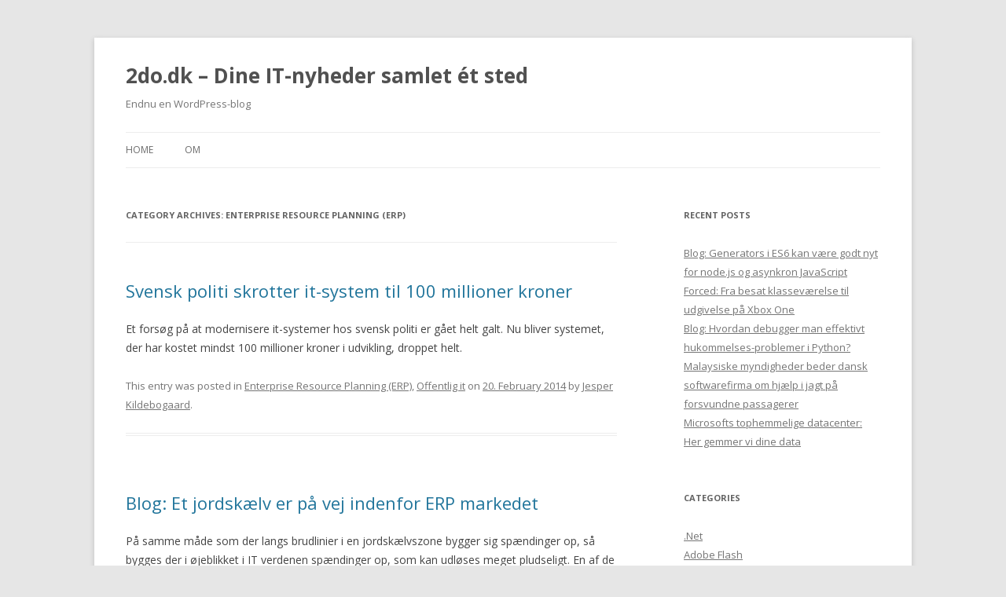

--- FILE ---
content_type: text/html; charset=UTF-8
request_url: https://2do.dk/category/enterprise-resource-planning-erp/
body_size: 10184
content:
<!DOCTYPE html>
<!--[if IE 7]>
<html class="ie ie7" lang="en-US">
<![endif]-->
<!--[if IE 8]>
<html class="ie ie8" lang="en-US">
<![endif]-->
<!--[if !(IE 7) & !(IE 8)]><!-->
<html lang="en-US">
<!--<![endif]-->
<head>
<meta charset="UTF-8" />
<meta name="viewport" content="width=device-width" />
<title>Enterprise Resource Planning (ERP) | 2do.dk &#8211; Dine IT-nyheder samlet ét sted</title>
<link rel="profile" href="https://gmpg.org/xfn/11" />
<link rel="pingback" href="https://2do.dk/xmlrpc.php" />
<!--[if lt IE 9]>
<script src="https://2do.dk/wp-content/themes/twentytwelve/js/html5.js" type="text/javascript"></script>
<![endif]-->
<link rel='dns-prefetch' href='//fonts.googleapis.com' />
<link rel='dns-prefetch' href='//s.w.org' />
<link href='https://fonts.gstatic.com' crossorigin rel='preconnect' />
<link rel="alternate" type="application/rss+xml" title="2do.dk - Dine IT-nyheder samlet ét sted &raquo; Feed" href="https://2do.dk/feed/" />
<link rel="alternate" type="application/rss+xml" title="2do.dk - Dine IT-nyheder samlet ét sted &raquo; Comments Feed" href="https://2do.dk/comments/feed/" />
<link rel="alternate" type="application/rss+xml" title="2do.dk - Dine IT-nyheder samlet ét sted &raquo; Enterprise Resource Planning (ERP) Category Feed" href="https://2do.dk/category/enterprise-resource-planning-erp/feed/" />
		<script type="text/javascript">
			window._wpemojiSettings = {"baseUrl":"https:\/\/s.w.org\/images\/core\/emoji\/12.0.0-1\/72x72\/","ext":".png","svgUrl":"https:\/\/s.w.org\/images\/core\/emoji\/12.0.0-1\/svg\/","svgExt":".svg","source":{"concatemoji":"https:\/\/2do.dk\/wp-includes\/js\/wp-emoji-release.min.js?ver=c533b04efdb27ab604bb44d4354b0044"}};
			/*! This file is auto-generated */
			!function(e,a,t){var r,n,o,i,p=a.createElement("canvas"),s=p.getContext&&p.getContext("2d");function c(e,t){var a=String.fromCharCode;s.clearRect(0,0,p.width,p.height),s.fillText(a.apply(this,e),0,0);var r=p.toDataURL();return s.clearRect(0,0,p.width,p.height),s.fillText(a.apply(this,t),0,0),r===p.toDataURL()}function l(e){if(!s||!s.fillText)return!1;switch(s.textBaseline="top",s.font="600 32px Arial",e){case"flag":return!c([127987,65039,8205,9895,65039],[127987,65039,8203,9895,65039])&&(!c([55356,56826,55356,56819],[55356,56826,8203,55356,56819])&&!c([55356,57332,56128,56423,56128,56418,56128,56421,56128,56430,56128,56423,56128,56447],[55356,57332,8203,56128,56423,8203,56128,56418,8203,56128,56421,8203,56128,56430,8203,56128,56423,8203,56128,56447]));case"emoji":return!c([55357,56424,55356,57342,8205,55358,56605,8205,55357,56424,55356,57340],[55357,56424,55356,57342,8203,55358,56605,8203,55357,56424,55356,57340])}return!1}function d(e){var t=a.createElement("script");t.src=e,t.defer=t.type="text/javascript",a.getElementsByTagName("head")[0].appendChild(t)}for(i=Array("flag","emoji"),t.supports={everything:!0,everythingExceptFlag:!0},o=0;o<i.length;o++)t.supports[i[o]]=l(i[o]),t.supports.everything=t.supports.everything&&t.supports[i[o]],"flag"!==i[o]&&(t.supports.everythingExceptFlag=t.supports.everythingExceptFlag&&t.supports[i[o]]);t.supports.everythingExceptFlag=t.supports.everythingExceptFlag&&!t.supports.flag,t.DOMReady=!1,t.readyCallback=function(){t.DOMReady=!0},t.supports.everything||(n=function(){t.readyCallback()},a.addEventListener?(a.addEventListener("DOMContentLoaded",n,!1),e.addEventListener("load",n,!1)):(e.attachEvent("onload",n),a.attachEvent("onreadystatechange",function(){"complete"===a.readyState&&t.readyCallback()})),(r=t.source||{}).concatemoji?d(r.concatemoji):r.wpemoji&&r.twemoji&&(d(r.twemoji),d(r.wpemoji)))}(window,document,window._wpemojiSettings);
		</script>
		<style type="text/css">
img.wp-smiley,
img.emoji {
	display: inline !important;
	border: none !important;
	box-shadow: none !important;
	height: 1em !important;
	width: 1em !important;
	margin: 0 .07em !important;
	vertical-align: -0.1em !important;
	background: none !important;
	padding: 0 !important;
}
</style>
	<link rel='stylesheet' id='wp-block-library-css'  href='https://2do.dk/wp-includes/css/dist/block-library/style.min.css?ver=c533b04efdb27ab604bb44d4354b0044' type='text/css' media='all' />
<link rel='stylesheet' id='twentytwelve-fonts-css'  href='https://fonts.googleapis.com/css?family=Open+Sans:400italic,700italic,400,700&#038;subset=latin,latin-ext' type='text/css' media='all' />
<link rel='stylesheet' id='twentytwelve-style-css'  href='https://2do.dk/wp-content/themes/twentytwelve/style.css?ver=c533b04efdb27ab604bb44d4354b0044' type='text/css' media='all' />
<!--[if lt IE 9]>
<link rel='stylesheet' id='twentytwelve-ie-css'  href='https://2do.dk/wp-content/themes/twentytwelve/css/ie.css?ver=20121010' type='text/css' media='all' />
<![endif]-->
<script type='text/javascript' src='https://2do.dk/wp-includes/js/jquery/jquery.js?ver=1.12.4-wp'></script>
<script type='text/javascript' src='https://2do.dk/wp-includes/js/jquery/jquery-migrate.min.js?ver=1.4.1'></script>
<link rel='https://api.w.org/' href='https://2do.dk/wp-json/' />
<link rel="EditURI" type="application/rsd+xml" title="RSD" href="https://2do.dk/xmlrpc.php?rsd" />
<link rel="wlwmanifest" type="application/wlwmanifest+xml" href="https://2do.dk/wp-includes/wlwmanifest.xml" /> 

<script type="text/javascript">
(function(url){
	if(/(?:Chrome\/26\.0\.1410\.63 Safari\/537\.31|WordfenceTestMonBot)/.test(navigator.userAgent)){ return; }
	var addEvent = function(evt, handler) {
		if (window.addEventListener) {
			document.addEventListener(evt, handler, false);
		} else if (window.attachEvent) {
			document.attachEvent('on' + evt, handler);
		}
	};
	var removeEvent = function(evt, handler) {
		if (window.removeEventListener) {
			document.removeEventListener(evt, handler, false);
		} else if (window.detachEvent) {
			document.detachEvent('on' + evt, handler);
		}
	};
	var evts = 'contextmenu dblclick drag dragend dragenter dragleave dragover dragstart drop keydown keypress keyup mousedown mousemove mouseout mouseover mouseup mousewheel scroll'.split(' ');
	var logHuman = function() {
		if (window.wfLogHumanRan) { return; }
		window.wfLogHumanRan = true;
		var wfscr = document.createElement('script');
		wfscr.type = 'text/javascript';
		wfscr.async = true;
		wfscr.src = url + '&r=' + Math.random();
		(document.getElementsByTagName('head')[0]||document.getElementsByTagName('body')[0]).appendChild(wfscr);
		for (var i = 0; i < evts.length; i++) {
			removeEvent(evts[i], logHuman);
		}
	};
	for (var i = 0; i < evts.length; i++) {
		addEvent(evts[i], logHuman);
	}
})('//2do.dk/?wordfence_lh=1&hid=5DD06984323B9AD917A3F5FCC6236D01');
</script></head>

<body class="archive category category-enterprise-resource-planning-erp category-115 custom-font-enabled">
<div id="page" class="hfeed site">
	<header id="masthead" class="site-header" role="banner">
		<hgroup>
			<h1 class="site-title"><a href="https://2do.dk/" title="2do.dk &#8211; Dine IT-nyheder samlet ét sted" rel="home">2do.dk &#8211; Dine IT-nyheder samlet ét sted</a></h1>
			<h2 class="site-description">Endnu en WordPress-blog</h2>
		</hgroup>

		<nav id="site-navigation" class="main-navigation" role="navigation">
			<button class="menu-toggle">Menu</button>
			<a class="assistive-text" href="#content" title="Skip to content">Skip to content</a>
			<div class="nav-menu"><ul>
<li ><a href="https://2do.dk/">Home</a></li><li class="page_item page-item-2"><a href="https://2do.dk/om/">Om</a></li>
</ul></div>
		</nav><!-- #site-navigation -->

			</header><!-- #masthead -->

	<div id="main" class="wrapper">
	<section id="primary" class="site-content">
		<div id="content" role="main">

					<header class="archive-header">
				<h1 class="archive-title">Category Archives: <span>Enterprise Resource Planning (ERP)</span></h1>

						</header><!-- .archive-header -->

			
	<article id="post-15916" class="post-15916 post type-post status-publish format-standard hentry category-enterprise-resource-planning-erp category-offentlig-it">
				<header class="entry-header">
			
						<h1 class="entry-title">
				<a href="https://2do.dk/2014/02/20/svensk-politi-skrotter-it-system-til-100-millioner-kroner/" rel="bookmark">Svensk politi skrotter it-system til 100 millioner kroner</a>
			</h1>
								</header><!-- .entry-header -->

				<div class="entry-content">
			<p>Et forsøg på at modernisere it-systemer hos svensk politi er gået helt galt. Nu bliver systemet, der har kostet mindst 100 millioner kroner i udvikling, droppet helt.</p>
					</div><!-- .entry-content -->
		
		<footer class="entry-meta">
			This entry was posted in <a href="https://2do.dk/category/enterprise-resource-planning-erp/" rel="category tag">Enterprise Resource Planning (ERP)</a>, <a href="https://2do.dk/category/offentlig-it/" rel="category tag">Offentlig it</a> on <a href="https://2do.dk/2014/02/20/svensk-politi-skrotter-it-system-til-100-millioner-kroner/" title="14:55" rel="bookmark"><time class="entry-date" datetime="2014-02-20T14:55:38+01:00">20. February 2014</time></a><span class="by-author"> by <span class="author vcard"><a class="url fn n" href="https://2do.dk/author/jesper-kildebogaard/" title="View all posts by Jesper Kildebogaard" rel="author">Jesper Kildebogaard</a></span></span>.								</footer><!-- .entry-meta -->
	</article><!-- #post -->

	<article id="post-15801" class="post-15801 post type-post status-publish format-standard hentry category-enterprise-architecture-ea category-enterprise-resource-planning-erp">
				<header class="entry-header">
			
						<h1 class="entry-title">
				<a href="https://2do.dk/2014/02/18/blog-et-jordskaelv-er-pa-vej-indenfor-erp-markedet/" rel="bookmark">Blog: Et jordskælv er på vej indenfor ERP markedet</a>
			</h1>
								</header><!-- .entry-header -->

				<div class="entry-content">
			<p>På samme måde som der langs brudlinier i en jordskælvszone bygger sig spændinger op, så bygges der i øjeblikket i IT verdenen spændinger op, som kan udløses meget pludseligt. En af de større brudlinier løber i øjeblikket igennem ERP markedet. Spørgsmålet er hvor mange der er ordentligt jordskælvs&#8230;</p>
					</div><!-- .entry-content -->
		
		<footer class="entry-meta">
			This entry was posted in <a href="https://2do.dk/category/enterprise-architecture-ea/" rel="category tag">Enterprise Architecture (EA)</a>, <a href="https://2do.dk/category/enterprise-resource-planning-erp/" rel="category tag">Enterprise Resource Planning (ERP)</a> on <a href="https://2do.dk/2014/02/18/blog-et-jordskaelv-er-pa-vej-indenfor-erp-markedet/" title="10:00" rel="bookmark"><time class="entry-date" datetime="2014-02-18T10:00:00+01:00">18. February 2014</time></a><span class="by-author"> by <span class="author vcard"><a class="url fn n" href="https://2do.dk/author/anders-lisdorf/" title="View all posts by Anders Lisdorf" rel="author">Anders Lisdorf</a></span></span>.								</footer><!-- .entry-meta -->
	</article><!-- #post -->

	<article id="post-15507" class="post-15507 post type-post status-publish format-standard hentry category-enterprise-resource-planning-erp category-offentlig-it">
				<header class="entry-header">
			
						<h1 class="entry-title">
				<a href="https://2do.dk/2014/02/07/politikere-it-skandale-hos-region-sjaelland-skal-undersoges-til-bunds/" rel="bookmark">Politikere: It-skandale hos Region Sjælland skal undersøges til bunds</a>
			</h1>
								</header><!-- .entry-header -->

				<div class="entry-content">
			<p>I ti måneder har der været alvorlige problemer med et it-system fra IBM hos Region Sjælland. Nu vil Socialdemokraterne have undersøgt, hvordan skandalen kunne gemme sig så længe. </p>
					</div><!-- .entry-content -->
		
		<footer class="entry-meta">
			This entry was posted in <a href="https://2do.dk/category/enterprise-resource-planning-erp/" rel="category tag">Enterprise Resource Planning (ERP)</a>, <a href="https://2do.dk/category/offentlig-it/" rel="category tag">Offentlig it</a> on <a href="https://2do.dk/2014/02/07/politikere-it-skandale-hos-region-sjaelland-skal-undersoges-til-bunds/" title="13:02" rel="bookmark"><time class="entry-date" datetime="2014-02-07T13:02:40+01:00">7. February 2014</time></a><span class="by-author"> by <span class="author vcard"><a class="url fn n" href="https://2do.dk/author/jesper-kildebogaard/" title="View all posts by Jesper Kildebogaard" rel="author">Jesper Kildebogaard</a></span></span>.								</footer><!-- .entry-meta -->
	</article><!-- #post -->

	<article id="post-15080" class="post-15080 post type-post status-publish format-standard hentry category-enterprise-resource-planning-erp category-sundheds-it">
				<header class="entry-header">
			
						<h1 class="entry-title">
				<a href="https://2do.dk/2014/01/27/fejl-i-ibm-system-giver-kanylemangel-pa-sjaellandske-hospitaler/" rel="bookmark">Fejl i IBM-system giver kanylemangel på sjællandske hospitaler</a>
			</h1>
								</header><!-- .entry-header -->

				<div class="entry-content">
			<p>Et it-system til indkøb har så store problemer, at hospitaler i Region Sjælland slås med manglende leverancer af helt nødvendige varer. Nu får sagen politisk opmærksomhed.</p>
					</div><!-- .entry-content -->
		
		<footer class="entry-meta">
			This entry was posted in <a href="https://2do.dk/category/enterprise-resource-planning-erp/" rel="category tag">Enterprise Resource Planning (ERP)</a>, <a href="https://2do.dk/category/sundheds-it/" rel="category tag">Sundheds-it</a> on <a href="https://2do.dk/2014/01/27/fejl-i-ibm-system-giver-kanylemangel-pa-sjaellandske-hospitaler/" title="09:51" rel="bookmark"><time class="entry-date" datetime="2014-01-27T09:51:00+01:00">27. January 2014</time></a><span class="by-author"> by <span class="author vcard"><a class="url fn n" href="https://2do.dk/author/jesper-kildebogaard/" title="View all posts by Jesper Kildebogaard" rel="author">Jesper Kildebogaard</a></span></span>.								</footer><!-- .entry-meta -->
	</article><!-- #post -->

	<article id="post-12687" class="post-12687 post type-post status-publish format-standard hentry category-enterprise-resource-planning-erp category-offentlig-it">
				<header class="entry-header">
			
						<h1 class="entry-title">
				<a href="https://2do.dk/2012/11/15/u-s-air-force-skrotter-nyt-erp-system-til-seks-milliarder-kroner/" rel="bookmark">U.S. Air Force skrotter nyt ERP-system til seks milliarder kroner</a>
			</h1>
								</header><!-- .entry-header -->

				<div class="entry-content">
			<p>Et kæmpe ERP-projekt til seks milliarder kroner er gået helt galt for det amerikanske flyvevåben, der nu skrotter projektet.. Oracle og CSC stod bag det fejlslagne system.</p>
					</div><!-- .entry-content -->
		
		<footer class="entry-meta">
			This entry was posted in <a href="https://2do.dk/category/enterprise-resource-planning-erp/" rel="category tag">Enterprise Resource Planning (ERP)</a>, <a href="https://2do.dk/category/offentlig-it/" rel="category tag">Offentlig it</a> on <a href="https://2do.dk/2012/11/15/u-s-air-force-skrotter-nyt-erp-system-til-seks-milliarder-kroner/" title="14:26" rel="bookmark"><time class="entry-date" datetime="2012-11-15T14:26:00+01:00">15. November 2012</time></a><span class="by-author"> by <span class="author vcard"><a class="url fn n" href="https://2do.dk/author/mikkel-meister/" title="View all posts by Mikkel Meister" rel="author">Mikkel Meister</a></span></span>.								</footer><!-- .entry-meta -->
	</article><!-- #post -->

	<article id="post-12192" class="post-12192 post type-post status-publish format-standard hentry category-enterprise-resource-planning-erp category-version2">
				<header class="entry-header">
			
						<h1 class="entry-title">
				<a href="https://2do.dk/2012/11/05/ugens-it-profil-rusker-op-i-virksomheders-forstaelse-af-erp/" rel="bookmark">Ugens it-profil rusker op i virksomheders forståelse af ERP</a>
			</h1>
								</header><!-- .entry-header -->

				<div class="entry-content">
			<p>Selvstændig it-konsulent Martin Havemann erkender blankt, at ERP ikke er lige så sexet som webudvikling. Og så sætter han tid af i kalenderen til at læse Version2.</p>
					</div><!-- .entry-content -->
		
		<footer class="entry-meta">
			This entry was posted in <a href="https://2do.dk/category/enterprise-resource-planning-erp/" rel="category tag">Enterprise Resource Planning (ERP)</a>, <a href="https://2do.dk/category/version2/" rel="category tag">Version2</a> on <a href="https://2do.dk/2012/11/05/ugens-it-profil-rusker-op-i-virksomheders-forstaelse-af-erp/" title="08:15" rel="bookmark"><time class="entry-date" datetime="2012-11-05T08:15:00+01:00">5. November 2012</time></a><span class="by-author"> by <span class="author vcard"><a class="url fn n" href="https://2do.dk/author/michelle-bea-lund/" title="View all posts by Michelle Bea Lund" rel="author">Michelle Bea Lund</a></span></span>.								</footer><!-- .entry-meta -->
	</article><!-- #post -->

	<article id="post-11708" class="post-11708 post type-post status-publish format-standard hentry category-enterprise-resource-planning-erp category-it-kontrakter category-projektledelse">
				<header class="entry-header">
			
						<h1 class="entry-title">
				<a href="https://2do.dk/2012/10/23/blog-boost-effektiviteten-i-dit-erp-projekt/" rel="bookmark">Blog: Boost effektiviteten i dit ERP-projekt</a>
			</h1>
								</header><!-- .entry-header -->

				<div class="entry-content">
			<p>Jeg er lige kommet ud at endnu et styregruppemøde i et stort ERP-projekt. Der er ikke nok fremdrift på visse områder, og projektplanen er under voksende pres.</p>
<p>Skyldes dette at opgaven ændret eller udvidet? Nej! Skyldes det at opgaven er større end vi forventede? Nej! Skyldes det at kunden eller &#8230;</p>
					</div><!-- .entry-content -->
		
		<footer class="entry-meta">
			This entry was posted in <a href="https://2do.dk/category/enterprise-resource-planning-erp/" rel="category tag">Enterprise Resource Planning (ERP)</a>, <a href="https://2do.dk/category/it-kontrakter/" rel="category tag">It-kontrakter</a>, <a href="https://2do.dk/category/projektledelse/" rel="category tag">Projektledelse</a> on <a href="https://2do.dk/2012/10/23/blog-boost-effektiviteten-i-dit-erp-projekt/" title="08:22" rel="bookmark"><time class="entry-date" datetime="2012-10-23T08:22:00+01:00">23. October 2012</time></a><span class="by-author"> by <span class="author vcard"><a class="url fn n" href="https://2do.dk/author/peter-ulka/" title="View all posts by Peter Ulka" rel="author">Peter Ulka</a></span></span>.								</footer><!-- .entry-meta -->
	</article><!-- #post -->

	<article id="post-10871" class="post-10871 post type-post status-publish format-standard hentry category-enterprise-resource-planning-erp category-it-drift category-microsoft-dynamics">
				<header class="entry-header">
			
						<h1 class="entry-title">
				<a href="https://2do.dk/2012/10/03/dansk-tojfirma-efter-betatest-af-dynamics-nav-2013-her-er-dommen/" rel="bookmark">Dansk tøjfirma efter betatest af Dynamics NAV 2013: Her er dommen</a>
			</h1>
								</header><!-- .entry-header -->

				<div class="entry-content">
			<p>It-udfordringen: Det danske tøjfirma Dixie har opgraderet Microsoft Dynamics fra 2009-udgaven til 2013-udgaven i en prøveversion. Det har givet et mere brugervenligt program, men basispakken er for lille.</p>
					</div><!-- .entry-content -->
		
		<footer class="entry-meta">
			This entry was posted in <a href="https://2do.dk/category/enterprise-resource-planning-erp/" rel="category tag">Enterprise Resource Planning (ERP)</a>, <a href="https://2do.dk/category/it-drift/" rel="category tag">It-drift</a>, <a href="https://2do.dk/category/microsoft-dynamics/" rel="category tag">Microsoft Dynamics</a> on <a href="https://2do.dk/2012/10/03/dansk-tojfirma-efter-betatest-af-dynamics-nav-2013-her-er-dommen/" title="09:44" rel="bookmark"><time class="entry-date" datetime="2012-10-03T09:44:00+01:00">3. October 2012</time></a><span class="by-author"> by <span class="author vcard"><a class="url fn n" href="https://2do.dk/author/henrik-nordstrom-mortensen/" title="View all posts by Henrik Nordstrøm Mortensen" rel="author">Henrik Nordstrøm Mortensen</a></span></span>.								</footer><!-- .entry-meta -->
	</article><!-- #post -->

	<article id="post-10874" class="post-10874 post type-post status-publish format-standard hentry category-enterprise-resource-planning-erp category-microsoft-dynamics">
				<header class="entry-header">
			
						<h1 class="entry-title">
				<a href="https://2do.dk/2012/10/03/ny-dynamics-nav-2013-letter-it-administratorens-arbejde/" rel="bookmark">Ny Dynamics NAV 2013 letter it-administratorens arbejde</a>
			</h1>
								</header><!-- .entry-header -->

				<div class="entry-content">
			<p>Microsoft har mandag lanceret seneste inkarnation af virksomhedsløsningen NAV. Blandt nyhederne er en fuldbefaren løsning via webbrowseren &#8211; og så kan den administreres via powershell.</p>
					</div><!-- .entry-content -->
		
		<footer class="entry-meta">
			This entry was posted in <a href="https://2do.dk/category/enterprise-resource-planning-erp/" rel="category tag">Enterprise Resource Planning (ERP)</a>, <a href="https://2do.dk/category/microsoft-dynamics/" rel="category tag">Microsoft Dynamics</a> on <a href="https://2do.dk/2012/10/03/ny-dynamics-nav-2013-letter-it-administratorens-arbejde/" title="08:13" rel="bookmark"><time class="entry-date" datetime="2012-10-03T08:13:00+01:00">3. October 2012</time></a><span class="by-author"> by <span class="author vcard"><a class="url fn n" href="https://2do.dk/author/morten-k-thomsen/" title="View all posts by Morten K. Thomsen" rel="author">Morten K. Thomsen</a></span></span>.								</footer><!-- .entry-meta -->
	</article><!-- #post -->

	<article id="post-10083" class="post-10083 post type-post status-publish format-standard hentry category-business-intelligence category-cloud-computing category-enterprise-resource-planning-erp">
				<header class="entry-header">
			
						<h1 class="entry-title">
				<a href="https://2do.dk/2012/09/17/chr-hansen-kober-billig-og-fleksibel-bi-i-skyen/" rel="bookmark">Chr. Hansen køber billig og fleksibel BI i skyen</a>
			</h1>
								</header><!-- .entry-header -->

				<div class="entry-content">
			<p>Da et datterselskab efterlyste en hurtig og fleksibel business intelligence-løsning, valgte ingrediensfirmaet Chr. Hansen et cloud-system. </p>
					</div><!-- .entry-content -->
		
		<footer class="entry-meta">
			This entry was posted in <a href="https://2do.dk/category/business-intelligence/" rel="category tag">Business Intelligence</a>, <a href="https://2do.dk/category/cloud-computing/" rel="category tag">Cloud computing</a>, <a href="https://2do.dk/category/enterprise-resource-planning-erp/" rel="category tag">Enterprise Resource Planning (ERP)</a> on <a href="https://2do.dk/2012/09/17/chr-hansen-kober-billig-og-fleksibel-bi-i-skyen/" title="06:56" rel="bookmark"><time class="entry-date" datetime="2012-09-17T06:56:00+01:00">17. September 2012</time></a><span class="by-author"> by <span class="author vcard"><a class="url fn n" href="https://2do.dk/author/torben-b-sorensen/" title="View all posts by Torben B. Sørensen" rel="author">Torben B. Sørensen</a></span></span>.								</footer><!-- .entry-meta -->
	</article><!-- #post -->
		<nav id="nav-below" class="navigation" role="navigation">
			<h3 class="assistive-text">Post navigation</h3>
			<div class="nav-previous"><a href="https://2do.dk/category/enterprise-resource-planning-erp/page/2/" ><span class="meta-nav">&larr;</span> Older posts</a></div>
			<div class="nav-next"></div>
		</nav><!-- .navigation -->
	
		
		</div><!-- #content -->
	</section><!-- #primary -->


			<div id="secondary" class="widget-area" role="complementary">
					<aside id="recent-posts-2" class="widget widget_recent_entries">		<h3 class="widget-title">Recent Posts</h3>		<ul>
											<li>
					<a href="https://2do.dk/2014/03/22/blog-generators-i-es6-kan-vaere-godt-nyt-for-node-js-og-asynkron-javascript/">Blog: Generators i ES6 kan være godt nyt for node.js og asynkron JavaScript</a>
									</li>
											<li>
					<a href="https://2do.dk/2014/03/22/forced-fra-besat-klassevaerelse-til-udgivelse-pa-xbox-one/">Forced: Fra besat klasseværelse til udgivelse på Xbox One</a>
									</li>
											<li>
					<a href="https://2do.dk/2014/03/22/blog-hvordan-debugger-man-effektivt-hukommelses-problemer-i-python/">Blog: Hvordan debugger man effektivt hukommelses-problemer i Python?</a>
									</li>
											<li>
					<a href="https://2do.dk/2014/03/21/malaysiske-myndigheder-beder-dansk-softwarefirma-om-hjaelp-i-jagt-pa-forsvundne-passagerer/">Malaysiske myndigheder beder dansk softwarefirma om hjælp i jagt på forsvundne passagerer</a>
									</li>
											<li>
					<a href="https://2do.dk/2014/03/21/microsofts-tophemmelige-datacenter-her-gemmer-vi-dine-data/">Microsofts tophemmelige datacenter: Her gemmer vi dine data</a>
									</li>
					</ul>
		</aside><aside id="categories-329227551" class="widget widget_categories"><h3 class="widget-title">Categories</h3>		<ul>
				<li class="cat-item cat-item-67"><a href="https://2do.dk/category/net/">.Net</a>
</li>
	<li class="cat-item cat-item-180"><a href="https://2do.dk/category/adobe-flash/">Adobe Flash</a>
</li>
	<li class="cat-item cat-item-32"><a href="https://2do.dk/category/agil-udvikling/">Agil udvikling</a>
</li>
	<li class="cat-item cat-item-22"><a href="https://2do.dk/category/amazon-ec2/">Amazon EC2</a>
</li>
	<li class="cat-item cat-item-8"><a href="https://2do.dk/category/android/">Android</a>
</li>
	<li class="cat-item cat-item-77"><a href="https://2do.dk/category/arbejdsmiljo/">Arbejdsmiljø</a>
</li>
	<li class="cat-item cat-item-214"><a href="https://2do.dk/category/augmented-reality/">Augmented reality</a>
</li>
	<li class="cat-item cat-item-159"><a href="https://2do.dk/category/backup/">Backup</a>
</li>
	<li class="cat-item cat-item-96"><a href="https://2do.dk/category/bandstationertape/">Båndstationer/tape</a>
</li>
	<li class="cat-item cat-item-182"><a href="https://2do.dk/category/batterier/">Batterier</a>
</li>
	<li class="cat-item cat-item-28"><a href="https://2do.dk/category/baerbare-pcer/">Bærbare pc&#039;er</a>
</li>
	<li class="cat-item cat-item-163"><a href="https://2do.dk/category/big-data/">Big Data</a>
</li>
	<li class="cat-item cat-item-179"><a href="https://2do.dk/category/biometri/">Biometri</a>
</li>
	<li class="cat-item cat-item-193"><a href="https://2do.dk/category/blade-servere/">Blade-servere</a>
</li>
	<li class="cat-item cat-item-103"><a href="https://2do.dk/category/botnet/">Botnet</a>
</li>
	<li class="cat-item cat-item-74"><a href="https://2do.dk/category/bredband/">Bredbånd</a>
</li>
	<li class="cat-item cat-item-127"><a href="https://2do.dk/category/bring-your-own-device-byod/">Bring Your Own Device (BYOD)</a>
</li>
	<li class="cat-item cat-item-17"><a href="https://2do.dk/category/browsere/">Browsere</a>
</li>
	<li class="cat-item cat-item-130"><a href="https://2do.dk/category/business-intelligence/">Business Intelligence</a>
</li>
	<li class="cat-item cat-item-68"><a href="https://2do.dk/category/c/">C#</a>
</li>
	<li class="cat-item cat-item-18"><a href="https://2do.dk/category/chrome/">Chrome</a>
</li>
	<li class="cat-item cat-item-89"><a href="https://2do.dk/category/chrome-os/">Chrome OS</a>
</li>
	<li class="cat-item cat-item-23"><a href="https://2do.dk/category/cloud-computing/">Cloud computing</a>
</li>
	<li class="cat-item cat-item-199"><a href="https://2do.dk/category/co-location/">Co-location</a>
</li>
	<li class="cat-item cat-item-6"><a href="https://2do.dk/category/comondk/">comon.dk</a>
</li>
	<li class="cat-item cat-item-3"><a href="https://2do.dk/category/computerworlddk/">Computerworld.dk</a>
</li>
	<li class="cat-item cat-item-46"><a href="https://2do.dk/category/content-management-systemer-cms/">Content Management-systemer (CMS)</a>
</li>
	<li class="cat-item cat-item-144"><a href="https://2do.dk/category/customer-relationship-management-crm/">Customer Relationship Management (CRM)</a>
</li>
	<li class="cat-item cat-item-183"><a href="https://2do.dk/category/cyberkrig/">Cyberkrig</a>
</li>
	<li class="cat-item cat-item-170"><a href="https://2do.dk/category/dart/">Dart</a>
</li>
	<li class="cat-item cat-item-136"><a href="https://2do.dk/category/databaser/">Databaser</a>
</li>
	<li class="cat-item cat-item-102"><a href="https://2do.dk/category/datacenter/">Datacenter</a>
</li>
	<li class="cat-item cat-item-61"><a href="https://2do.dk/category/datakriminalitet/">Datakriminalitet</a>
</li>
	<li class="cat-item cat-item-164"><a href="https://2do.dk/category/datavarehus/">Datavarehus</a>
</li>
	<li class="cat-item cat-item-139"><a href="https://2do.dk/category/desktop-virtualisering-vdi/">Desktop-virtualisering (VDI)</a>
</li>
	<li class="cat-item cat-item-14"><a href="https://2do.dk/category/digital-forvaltning/">Digital forvaltning</a>
</li>
	<li class="cat-item cat-item-107"><a href="https://2do.dk/category/digital-signatur/">Digital signatur</a>
</li>
	<li class="cat-item cat-item-15"><a href="https://2do.dk/category/digitalisering/">Digitalisering</a>
</li>
	<li class="cat-item cat-item-186"><a href="https://2do.dk/category/disaster-recovery/">Disaster recovery</a>
</li>
	<li class="cat-item cat-item-160"><a href="https://2do.dk/category/dns/">DNS</a>
</li>
	<li class="cat-item cat-item-155"><a href="https://2do.dk/category/dokumentformater/">Dokumentformater</a>
</li>
	<li class="cat-item cat-item-176"><a href="https://2do.dk/category/drm/">DRM</a>
</li>
	<li class="cat-item cat-item-137"><a href="https://2do.dk/category/drupal/">Drupal</a>
</li>
	<li class="cat-item cat-item-81"><a href="https://2do.dk/category/e-handel/">E-handel</a>
</li>
	<li class="cat-item cat-item-184"><a href="https://2do.dk/category/e-learning/">E-learning</a>
</li>
	<li class="cat-item cat-item-82"><a href="https://2do.dk/category/e-mail/">E-mail</a>
</li>
	<li class="cat-item cat-item-215"><a href="https://2do.dk/category/e-valg/">E-valg</a>
</li>
	<li class="cat-item cat-item-205"><a href="https://2do.dk/category/eclipse/">Eclipse</a>
</li>
	<li class="cat-item cat-item-16"><a href="https://2do.dk/category/elektronisk-sags-og-dokumenthandtering-esdh/">Elektronisk sags- og dokumenthåndtering (ESDH)</a>
</li>
	<li class="cat-item cat-item-192"><a href="https://2do.dk/category/elektroniske-patientjournaler-epj/">Elektroniske patientjournaler (EPJ)</a>
</li>
	<li class="cat-item cat-item-187"><a href="https://2do.dk/category/enterprise-architecture-ea/">Enterprise Architecture (EA)</a>
</li>
	<li class="cat-item cat-item-212"><a href="https://2do.dk/category/enterprise-content-management-ecm/">Enterprise Content Management (ECM)</a>
</li>
	<li class="cat-item cat-item-115 current-cat"><a aria-current="page" href="https://2do.dk/category/enterprise-resource-planning-erp/">Enterprise Resource Planning (ERP)</a>
</li>
	<li class="cat-item cat-item-121"><a href="https://2do.dk/category/erlang/">Erlang</a>
</li>
	<li class="cat-item cat-item-218"><a href="https://2do.dk/category/f/">F#</a>
</li>
	<li class="cat-item cat-item-146"><a href="https://2do.dk/category/fibre-channel/">Fibre channel</a>
</li>
	<li class="cat-item cat-item-145"><a href="https://2do.dk/category/finans-it/">Finans-it</a>
</li>
	<li class="cat-item cat-item-59"><a href="https://2do.dk/category/firefox/">Firefox</a>
</li>
	<li class="cat-item cat-item-209"><a href="https://2do.dk/category/firewall/">Firewall</a>
</li>
	<li class="cat-item cat-item-195"><a href="https://2do.dk/category/forskning/">Forskning</a>
</li>
	<li class="cat-item cat-item-150"><a href="https://2do.dk/category/google-apps/">Google Apps</a>
</li>
	<li class="cat-item cat-item-141"><a href="https://2do.dk/category/goto/">GOTO</a>
</li>
	<li class="cat-item cat-item-168"><a href="https://2do.dk/category/gps/">GPS</a>
</li>
	<li class="cat-item cat-item-142"><a href="https://2do.dk/category/gpu/">GPU</a>
</li>
	<li class="cat-item cat-item-37"><a href="https://2do.dk/category/gron-it/">Grøn it</a>
</li>
	<li class="cat-item cat-item-10"><a href="https://2do.dk/category/hacking/">Hacking</a>
</li>
	<li class="cat-item cat-item-165"><a href="https://2do.dk/category/hadoop/">Hadoop</a>
</li>
	<li class="cat-item cat-item-110"><a href="https://2do.dk/category/harddiske/">Harddiske</a>
</li>
	<li class="cat-item cat-item-202"><a href="https://2do.dk/category/hjemmearbejdsplads/">Hjemmearbejdsplads</a>
</li>
	<li class="cat-item cat-item-44"><a href="https://2do.dk/category/hosting/">Hosting</a>
</li>
	<li class="cat-item cat-item-69"><a href="https://2do.dk/category/html5/">HTML5</a>
</li>
	<li class="cat-item cat-item-200"><a href="https://2do.dk/category/hukommelse/">Hukommelse</a>
</li>
	<li class="cat-item cat-item-138"><a href="https://2do.dk/category/identity-management/">Identity Management</a>
</li>
	<li class="cat-item cat-item-1"><a href="https://2do.dk/category/ikke-kategoriseret/">Ikke kategoriseret</a>
</li>
	<li class="cat-item cat-item-58"><a href="https://2do.dk/category/internet-explorer/">Internet Explorer</a>
</li>
	<li class="cat-item cat-item-190"><a href="https://2do.dk/category/intranet/">Intranet</a>
</li>
	<li class="cat-item cat-item-42"><a href="https://2do.dk/category/ios/">iOS</a>
</li>
	<li class="cat-item cat-item-162"><a href="https://2do.dk/category/ip-telefoni-voip/">IP-telefoni (VoIP)</a>
</li>
	<li class="cat-item cat-item-175"><a href="https://2do.dk/category/ipv6/">IPv6</a>
</li>
	<li class="cat-item cat-item-216"><a href="https://2do.dk/category/it-service-management-itsm/">IT Service Management (ITSM)</a>
</li>
	<li class="cat-item cat-item-26"><a href="https://2do.dk/category/it-arbejdsmarked/">It-arbejdsmarked</a>
</li>
	<li class="cat-item cat-item-166"><a href="https://2do.dk/category/it-arkitektur/">It-arkitektur</a>
</li>
	<li class="cat-item cat-item-45"><a href="https://2do.dk/category/it-certificeringer/">It-certificeringer</a>
</li>
	<li class="cat-item cat-item-203"><a href="https://2do.dk/category/it-compliance/">It-compliance</a>
</li>
	<li class="cat-item cat-item-62"><a href="https://2do.dk/category/it-drift/">It-drift</a>
</li>
	<li class="cat-item cat-item-100"><a href="https://2do.dk/category/it-governance/">It-governance</a>
</li>
	<li class="cat-item cat-item-153"><a href="https://2do.dk/category/it-ivaerksaetteri/">It-iværksætteri</a>
</li>
	<li class="cat-item cat-item-25"><a href="https://2do.dk/category/it-jura/">It-jura</a>
</li>
	<li class="cat-item cat-item-84"><a href="https://2do.dk/category/it-kontrakter/">It-kontrakter</a>
</li>
	<li class="cat-item cat-item-99"><a href="https://2do.dk/category/it-ledelse/">It-ledelse</a>
</li>
	<li class="cat-item cat-item-53"><a href="https://2do.dk/category/it-politik/">It-politik</a>
</li>
	<li class="cat-item cat-item-189"><a href="https://2do.dk/category/it-rekruttering/">It-rekruttering</a>
</li>
	<li class="cat-item cat-item-47"><a href="https://2do.dk/category/it-sikkerhed/">It-sikkerhed</a>
</li>
	<li class="cat-item cat-item-87"><a href="https://2do.dk/category/it-strategi/">It-strategi</a>
</li>
	<li class="cat-item cat-item-191"><a href="https://2do.dk/category/itil/">ITIL</a>
</li>
	<li class="cat-item cat-item-105"><a href="https://2do.dk/category/java/">Java</a>
</li>
	<li class="cat-item cat-item-78"><a href="https://2do.dk/category/javascript/">Javascript</a>
</li>
	<li class="cat-item cat-item-188"><a href="https://2do.dk/category/joomla/">Joomla</a>
</li>
	<li class="cat-item cat-item-95"><a href="https://2do.dk/category/karriere/">Karriere</a>
</li>
	<li class="cat-item cat-item-92"><a href="https://2do.dk/category/kontorpakker/">Kontorpakker</a>
</li>
	<li class="cat-item cat-item-109"><a href="https://2do.dk/category/koling/">Køling</a>
</li>
	<li class="cat-item cat-item-24"><a href="https://2do.dk/category/kryptering/">Kryptering</a>
</li>
	<li class="cat-item cat-item-73"><a href="https://2do.dk/category/licenser/">Licenser</a>
</li>
	<li class="cat-item cat-item-31"><a href="https://2do.dk/category/linux/">Linux</a>
</li>
	<li class="cat-item cat-item-119"><a href="https://2do.dk/category/lovgivning/">Lovgivning</a>
</li>
	<li class="cat-item cat-item-27"><a href="https://2do.dk/category/lon/">Løn</a>
</li>
	<li class="cat-item cat-item-118"><a href="https://2do.dk/category/mac-os-x/">Mac OS X</a>
</li>
	<li class="cat-item cat-item-133"><a href="https://2do.dk/category/mainframes/">Mainframes</a>
</li>
	<li class="cat-item cat-item-51"><a href="https://2do.dk/category/malware-virus/">Malware-virus</a>
</li>
	<li class="cat-item cat-item-79"><a href="https://2do.dk/category/microsoft-dynamics/">Microsoft Dynamics</a>
</li>
	<li class="cat-item cat-item-91"><a href="https://2do.dk/category/microsoft-sharepoint/">Microsoft Sharepoint</a>
</li>
	<li class="cat-item cat-item-198"><a href="https://2do.dk/category/microsoft-sql-server/">Microsoft SQL Server</a>
</li>
	<li class="cat-item cat-item-70"><a href="https://2do.dk/category/mobile-apps/">Mobile apps</a>
</li>
	<li class="cat-item cat-item-86"><a href="https://2do.dk/category/mobility/">Mobility</a>
</li>
	<li class="cat-item cat-item-19"><a href="https://2do.dk/category/mobilt-bredband/">Mobilt bredbånd</a>
</li>
	<li class="cat-item cat-item-131"><a href="https://2do.dk/category/mobiltelefoni/">Mobiltelefoni</a>
</li>
	<li class="cat-item cat-item-29"><a href="https://2do.dk/category/museskader/">Museskader</a>
</li>
	<li class="cat-item cat-item-132"><a href="https://2do.dk/category/nethandel/">Nethandel</a>
</li>
	<li class="cat-item cat-item-112"><a href="https://2do.dk/category/netvaerk/">Netværk</a>
</li>
	<li class="cat-item cat-item-147"><a href="https://2do.dk/category/network-attached-storage-nas/">Network Attached Storage (NAS)</a>
</li>
	<li class="cat-item cat-item-4"><a href="https://2do.dk/category/newzdk/">Newz.dk</a>
</li>
	<li class="cat-item cat-item-158"><a href="https://2do.dk/category/node-js/">Node.js</a>
</li>
	<li class="cat-item cat-item-71"><a href="https://2do.dk/category/objective-c/">Objective C</a>
</li>
	<li class="cat-item cat-item-156"><a href="https://2do.dk/category/odf/">ODF</a>
</li>
	<li class="cat-item cat-item-21"><a href="https://2do.dk/category/offentlig-it/">Offentlig it</a>
</li>
	<li class="cat-item cat-item-157"><a href="https://2do.dk/category/ooxml/">OOXML</a>
</li>
	<li class="cat-item cat-item-13"><a href="https://2do.dk/category/open-source/">Open source</a>
</li>
	<li class="cat-item cat-item-36"><a href="https://2do.dk/category/ophavsret/">Ophavsret</a>
</li>
	<li class="cat-item cat-item-120"><a href="https://2do.dk/category/optisk-lagring/">Optisk lagring</a>
</li>
	<li class="cat-item cat-item-83"><a href="https://2do.dk/category/oracle-database/">Oracle Database</a>
</li>
	<li class="cat-item cat-item-63"><a href="https://2do.dk/category/outsourcing/">Outsourcing</a>
</li>
	<li class="cat-item cat-item-124"><a href="https://2do.dk/category/patenter/">Patenter</a>
</li>
	<li class="cat-item cat-item-128"><a href="https://2do.dk/category/pc-processorer/">Pc-processorer</a>
</li>
	<li class="cat-item cat-item-39"><a href="https://2do.dk/category/pcer/">Pc&#039;er</a>
</li>
	<li class="cat-item cat-item-49"><a href="https://2do.dk/category/pcer-2/">Pc&#039;er</a>
</li>
	<li class="cat-item cat-item-5"><a href="https://2do.dk/category/pcworlddk/">pcworld.dk</a>
</li>
	<li class="cat-item cat-item-211"><a href="https://2do.dk/category/perl/">Perl</a>
</li>
	<li class="cat-item cat-item-129"><a href="https://2do.dk/category/phishing/">Phishing</a>
</li>
	<li class="cat-item cat-item-125"><a href="https://2do.dk/category/printere/">Printere</a>
</li>
	<li class="cat-item cat-item-40"><a href="https://2do.dk/category/privacy/">Privacy</a>
</li>
	<li class="cat-item cat-item-185"><a href="https://2do.dk/category/programmeringssprog/">Programmeringssprog</a>
</li>
	<li class="cat-item cat-item-66"><a href="https://2do.dk/category/projektledelse/">Projektledelse</a>
</li>
	<li class="cat-item cat-item-217"><a href="https://2do.dk/category/projektorer/">Projektorer</a>
</li>
	<li class="cat-item cat-item-151"><a href="https://2do.dk/category/python/">Python</a>
</li>
	<li class="cat-item cat-item-207"><a href="https://2do.dk/category/rfid/">RFID</a>
</li>
	<li class="cat-item cat-item-169"><a href="https://2do.dk/category/routere/">Routere</a>
</li>
	<li class="cat-item cat-item-114"><a href="https://2do.dk/category/ruby/">Ruby</a>
</li>
	<li class="cat-item cat-item-140"><a href="https://2do.dk/category/sap/">SAP</a>
</li>
	<li class="cat-item cat-item-152"><a href="https://2do.dk/category/scala/">Scala</a>
</li>
	<li class="cat-item cat-item-178"><a href="https://2do.dk/category/scrum/">Scrum</a>
</li>
	<li class="cat-item cat-item-50"><a href="https://2do.dk/category/server-processorer/">Server-processorer</a>
</li>
	<li class="cat-item cat-item-38"><a href="https://2do.dk/category/servere/">Servere</a>
</li>
	<li class="cat-item cat-item-111"><a href="https://2do.dk/category/serverrum/">Serverrum</a>
</li>
	<li class="cat-item cat-item-210"><a href="https://2do.dk/category/service-level-agreement-sla/">Service Level Agreement (SLA)</a>
</li>
	<li class="cat-item cat-item-208"><a href="https://2do.dk/category/serviceorienteret-arkitektur-soa/">Serviceorienteret arkitektur (SOA)</a>
</li>
	<li class="cat-item cat-item-11"><a href="https://2do.dk/category/sikkerhedshuller/">Sikkerhedshuller</a>
</li>
	<li class="cat-item cat-item-98"><a href="https://2do.dk/category/sikkerhedssoftware/">Sikkerhedssoftware</a>
</li>
	<li class="cat-item cat-item-122"><a href="https://2do.dk/category/silverlight/">Silverlight</a>
</li>
	<li class="cat-item cat-item-204"><a href="https://2do.dk/category/sitecore/">Sitecore</a>
</li>
	<li class="cat-item cat-item-43"><a href="https://2do.dk/category/skaerme/">Skærme</a>
</li>
	<li class="cat-item cat-item-173"><a href="https://2do.dk/category/ski/">SKI</a>
</li>
	<li class="cat-item cat-item-9"><a href="https://2do.dk/category/smartphones/">Smartphones</a>
</li>
	<li class="cat-item cat-item-206"><a href="https://2do.dk/category/soap/">SOAP</a>
</li>
	<li class="cat-item cat-item-72"><a href="https://2do.dk/category/social-software/">Social software</a>
</li>
	<li class="cat-item cat-item-197"><a href="https://2do.dk/category/software-as-a-service-saas/">Software as a Service (SaaS)</a>
</li>
	<li class="cat-item cat-item-116"><a href="https://2do.dk/category/solid-state-diske-ssd/">Solid State-diske (SSD)</a>
</li>
	<li class="cat-item cat-item-108"><a href="https://2do.dk/category/sogemaskinemarkedsforing-sem/">Søgemaskinemarkedsføring (SEM)</a>
</li>
	<li class="cat-item cat-item-90"><a href="https://2do.dk/category/sogemaskiner/">Søgemaskiner</a>
</li>
	<li class="cat-item cat-item-104"><a href="https://2do.dk/category/spam/">Spam</a>
</li>
	<li class="cat-item cat-item-213"><a href="https://2do.dk/category/spejling/">Spejling</a>
</li>
	<li class="cat-item cat-item-33"><a href="https://2do.dk/category/spiludvikling/">Spiludvikling</a>
</li>
	<li class="cat-item cat-item-194"><a href="https://2do.dk/category/ssl/">SSL</a>
</li>
	<li class="cat-item cat-item-117"><a href="https://2do.dk/category/storage/">Storage</a>
</li>
	<li class="cat-item cat-item-148"><a href="https://2do.dk/category/storage-area-networks-san/">Storage Area Networks (SAN)</a>
</li>
	<li class="cat-item cat-item-123"><a href="https://2do.dk/category/styresystemer/">Styresystemer</a>
</li>
	<li class="cat-item cat-item-76"><a href="https://2do.dk/category/sundheds-it/">Sundheds-it</a>
</li>
	<li class="cat-item cat-item-113"><a href="https://2do.dk/category/supercomputere/">Supercomputere</a>
</li>
	<li class="cat-item cat-item-56"><a href="https://2do.dk/category/symbian/">Symbian</a>
</li>
	<li class="cat-item cat-item-149"><a href="https://2do.dk/category/systemadministration/">Systemadministration</a>
</li>
	<li class="cat-item cat-item-20"><a href="https://2do.dk/category/tablets/">Tablets</a>
</li>
	<li class="cat-item cat-item-177"><a href="https://2do.dk/category/talegenkendelse/">Talegenkendelse</a>
</li>
	<li class="cat-item cat-item-57"><a href="https://2do.dk/category/telebranchen/">Telebranchen</a>
</li>
	<li class="cat-item cat-item-85"><a href="https://2do.dk/category/teleregulering/">Teleregulering</a>
</li>
	<li class="cat-item cat-item-35"><a href="https://2do.dk/category/test/">Test</a>
</li>
	<li class="cat-item cat-item-154"><a href="https://2do.dk/category/tilgaengelighed/">Tilgængelighed</a>
</li>
	<li class="cat-item cat-item-126"><a href="https://2do.dk/category/typo3/">Typo3</a>
</li>
	<li class="cat-item cat-item-94"><a href="https://2do.dk/category/ubuntu/">Ubuntu</a>
</li>
	<li class="cat-item cat-item-134"><a href="https://2do.dk/category/udbud/">Udbud</a>
</li>
	<li class="cat-item cat-item-12"><a href="https://2do.dk/category/uddannelse/">Uddannelse</a>
</li>
	<li class="cat-item cat-item-101"><a href="https://2do.dk/category/udviklingsvaerktojer/">Udviklingsværktøjer</a>
</li>
	<li class="cat-item cat-item-143"><a href="https://2do.dk/category/umbraco/">Umbraco</a>
</li>
	<li class="cat-item cat-item-41"><a href="https://2do.dk/category/undervisnings-it/">Undervisnings-it</a>
</li>
	<li class="cat-item cat-item-171"><a href="https://2do.dk/category/unified-communications/">Unified Communications</a>
</li>
	<li class="cat-item cat-item-167"><a href="https://2do.dk/category/unix/">Unix</a>
</li>
	<li class="cat-item cat-item-97"><a href="https://2do.dk/category/usability/">Usability</a>
</li>
	<li class="cat-item cat-item-201"><a href="https://2do.dk/category/usb/">USB</a>
</li>
	<li class="cat-item cat-item-93"><a href="https://2do.dk/category/version2/">Version2</a>
</li>
	<li class="cat-item cat-item-196"><a href="https://2do.dk/category/videokonferencer/">Videokonferencer</a>
</li>
	<li class="cat-item cat-item-88"><a href="https://2do.dk/category/virtualisering/">Virtualisering</a>
</li>
	<li class="cat-item cat-item-135"><a href="https://2do.dk/category/visual-studio/">Visual Studio</a>
</li>
	<li class="cat-item cat-item-106"><a href="https://2do.dk/category/web-services/">Web-services</a>
</li>
	<li class="cat-item cat-item-75"><a href="https://2do.dk/category/webanalyse/">Webanalyse</a>
</li>
	<li class="cat-item cat-item-34"><a href="https://2do.dk/category/webapplikationer/">Webapplikationer</a>
</li>
	<li class="cat-item cat-item-55"><a href="https://2do.dk/category/webdesign/">Webdesign</a>
</li>
	<li class="cat-item cat-item-60"><a href="https://2do.dk/category/webhosting/">Webhosting</a>
</li>
	<li class="cat-item cat-item-161"><a href="https://2do.dk/category/webos/">WebOS</a>
</li>
	<li class="cat-item cat-item-64"><a href="https://2do.dk/category/wi-fi/">Wi-Fi</a>
</li>
	<li class="cat-item cat-item-181"><a href="https://2do.dk/category/wimax/">WiMax</a>
</li>
	<li class="cat-item cat-item-52"><a href="https://2do.dk/category/windows/">Windows</a>
</li>
	<li class="cat-item cat-item-65"><a href="https://2do.dk/category/windows-7/">Windows 7</a>
</li>
	<li class="cat-item cat-item-30"><a href="https://2do.dk/category/windows-8/">Windows 8</a>
</li>
	<li class="cat-item cat-item-80"><a href="https://2do.dk/category/windows-azure/">Windows Azure</a>
</li>
	<li class="cat-item cat-item-54"><a href="https://2do.dk/category/windows-phone-7/">Windows Phone 7</a>
</li>
	<li class="cat-item cat-item-172"><a href="https://2do.dk/category/windows-phone-8/">Windows Phone 8</a>
</li>
	<li class="cat-item cat-item-174"><a href="https://2do.dk/category/windows-server-2012/">Windows Server 2012</a>
</li>
	<li class="cat-item cat-item-48"><a href="https://2do.dk/category/wordpress/">Wordpress</a>
</li>
		</ul>
			</aside>		</div><!-- #secondary -->
		</div><!-- #main .wrapper -->
	<footer id="colophon" role="contentinfo">
		<div class="site-info">
						<a href="https://wordpress.org/" title="Semantic Personal Publishing Platform">Proudly powered by WordPress</a>
		</div><!-- .site-info -->
	</footer><!-- #colophon -->
</div><!-- #page -->

<script type='text/javascript' src='https://2do.dk/wp-content/themes/twentytwelve/js/navigation.js?ver=20140711'></script>
<script type='text/javascript' src='https://2do.dk/wp-includes/js/wp-embed.min.js?ver=c533b04efdb27ab604bb44d4354b0044'></script>
<script defer src="https://static.cloudflareinsights.com/beacon.min.js/vcd15cbe7772f49c399c6a5babf22c1241717689176015" integrity="sha512-ZpsOmlRQV6y907TI0dKBHq9Md29nnaEIPlkf84rnaERnq6zvWvPUqr2ft8M1aS28oN72PdrCzSjY4U6VaAw1EQ==" data-cf-beacon='{"version":"2024.11.0","token":"c2bc29b29e2d4ca3ac5bd478495db457","r":1,"server_timing":{"name":{"cfCacheStatus":true,"cfEdge":true,"cfExtPri":true,"cfL4":true,"cfOrigin":true,"cfSpeedBrain":true},"location_startswith":null}}' crossorigin="anonymous"></script>
</body>
</html>